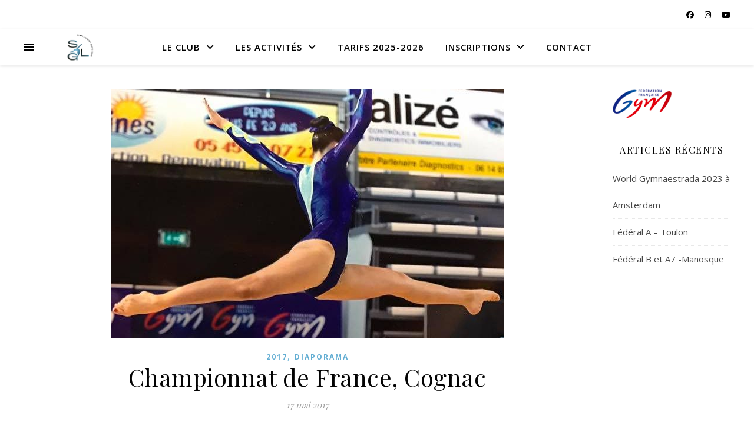

--- FILE ---
content_type: text/html; charset=UTF-8
request_url: https://stadelaurentingym.fr/championnat-de-france-cognac/
body_size: 14219
content:
<!DOCTYPE html>
<html lang="fr-FR">
<head>
	<meta charset="UTF-8">
	<meta name="viewport" content="width=device-width, initial-scale=1.0" />
	<link rel="profile" href="https://gmpg.org/xfn/11">

<title>Championnat de France, Cognac &#8211; Stade Laurentin Gymnastique</title>
<meta name='robots' content='max-image-preview:large' />
<link rel='dns-prefetch' href='//stats.wp.com' />
<link rel='dns-prefetch' href='//fonts.googleapis.com' />
<link rel="alternate" type="application/rss+xml" title="Stade Laurentin Gymnastique &raquo; Flux" href="https://stadelaurentingym.fr/feed/" />
<link rel="alternate" type="application/rss+xml" title="Stade Laurentin Gymnastique &raquo; Flux des commentaires" href="https://stadelaurentingym.fr/comments/feed/" />
<link rel="alternate" type="application/rss+xml" title="Stade Laurentin Gymnastique &raquo; Championnat de France, Cognac Flux des commentaires" href="https://stadelaurentingym.fr/championnat-de-france-cognac/feed/" />
<link rel="alternate" title="oEmbed (JSON)" type="application/json+oembed" href="https://stadelaurentingym.fr/wp-json/oembed/1.0/embed?url=https%3A%2F%2Fstadelaurentingym.fr%2Fchampionnat-de-france-cognac%2F" />
<link rel="alternate" title="oEmbed (XML)" type="text/xml+oembed" href="https://stadelaurentingym.fr/wp-json/oembed/1.0/embed?url=https%3A%2F%2Fstadelaurentingym.fr%2Fchampionnat-de-france-cognac%2F&#038;format=xml" />
<style id='wp-img-auto-sizes-contain-inline-css' type='text/css'>
img:is([sizes=auto i],[sizes^="auto," i]){contain-intrinsic-size:3000px 1500px}
/*# sourceURL=wp-img-auto-sizes-contain-inline-css */
</style>
<style id='wp-emoji-styles-inline-css' type='text/css'>

	img.wp-smiley, img.emoji {
		display: inline !important;
		border: none !important;
		box-shadow: none !important;
		height: 1em !important;
		width: 1em !important;
		margin: 0 0.07em !important;
		vertical-align: -0.1em !important;
		background: none !important;
		padding: 0 !important;
	}
/*# sourceURL=wp-emoji-styles-inline-css */
</style>
<link rel='stylesheet' id='wp-block-library-css' href='https://stadelaurentingym.fr/wp-includes/css/dist/block-library/style.min.css?ver=6.9' type='text/css' media='all' />
<style id='wp-block-library-inline-css' type='text/css'>
.has-text-align-justify{text-align:justify;}

/*# sourceURL=wp-block-library-inline-css */
</style><style id='global-styles-inline-css' type='text/css'>
:root{--wp--preset--aspect-ratio--square: 1;--wp--preset--aspect-ratio--4-3: 4/3;--wp--preset--aspect-ratio--3-4: 3/4;--wp--preset--aspect-ratio--3-2: 3/2;--wp--preset--aspect-ratio--2-3: 2/3;--wp--preset--aspect-ratio--16-9: 16/9;--wp--preset--aspect-ratio--9-16: 9/16;--wp--preset--color--black: #000000;--wp--preset--color--cyan-bluish-gray: #abb8c3;--wp--preset--color--white: #ffffff;--wp--preset--color--pale-pink: #f78da7;--wp--preset--color--vivid-red: #cf2e2e;--wp--preset--color--luminous-vivid-orange: #ff6900;--wp--preset--color--luminous-vivid-amber: #fcb900;--wp--preset--color--light-green-cyan: #7bdcb5;--wp--preset--color--vivid-green-cyan: #00d084;--wp--preset--color--pale-cyan-blue: #8ed1fc;--wp--preset--color--vivid-cyan-blue: #0693e3;--wp--preset--color--vivid-purple: #9b51e0;--wp--preset--gradient--vivid-cyan-blue-to-vivid-purple: linear-gradient(135deg,rgb(6,147,227) 0%,rgb(155,81,224) 100%);--wp--preset--gradient--light-green-cyan-to-vivid-green-cyan: linear-gradient(135deg,rgb(122,220,180) 0%,rgb(0,208,130) 100%);--wp--preset--gradient--luminous-vivid-amber-to-luminous-vivid-orange: linear-gradient(135deg,rgb(252,185,0) 0%,rgb(255,105,0) 100%);--wp--preset--gradient--luminous-vivid-orange-to-vivid-red: linear-gradient(135deg,rgb(255,105,0) 0%,rgb(207,46,46) 100%);--wp--preset--gradient--very-light-gray-to-cyan-bluish-gray: linear-gradient(135deg,rgb(238,238,238) 0%,rgb(169,184,195) 100%);--wp--preset--gradient--cool-to-warm-spectrum: linear-gradient(135deg,rgb(74,234,220) 0%,rgb(151,120,209) 20%,rgb(207,42,186) 40%,rgb(238,44,130) 60%,rgb(251,105,98) 80%,rgb(254,248,76) 100%);--wp--preset--gradient--blush-light-purple: linear-gradient(135deg,rgb(255,206,236) 0%,rgb(152,150,240) 100%);--wp--preset--gradient--blush-bordeaux: linear-gradient(135deg,rgb(254,205,165) 0%,rgb(254,45,45) 50%,rgb(107,0,62) 100%);--wp--preset--gradient--luminous-dusk: linear-gradient(135deg,rgb(255,203,112) 0%,rgb(199,81,192) 50%,rgb(65,88,208) 100%);--wp--preset--gradient--pale-ocean: linear-gradient(135deg,rgb(255,245,203) 0%,rgb(182,227,212) 50%,rgb(51,167,181) 100%);--wp--preset--gradient--electric-grass: linear-gradient(135deg,rgb(202,248,128) 0%,rgb(113,206,126) 100%);--wp--preset--gradient--midnight: linear-gradient(135deg,rgb(2,3,129) 0%,rgb(40,116,252) 100%);--wp--preset--font-size--small: 13px;--wp--preset--font-size--medium: 20px;--wp--preset--font-size--large: 36px;--wp--preset--font-size--x-large: 42px;--wp--preset--spacing--20: 0.44rem;--wp--preset--spacing--30: 0.67rem;--wp--preset--spacing--40: 1rem;--wp--preset--spacing--50: 1.5rem;--wp--preset--spacing--60: 2.25rem;--wp--preset--spacing--70: 3.38rem;--wp--preset--spacing--80: 5.06rem;--wp--preset--shadow--natural: 6px 6px 9px rgba(0, 0, 0, 0.2);--wp--preset--shadow--deep: 12px 12px 50px rgba(0, 0, 0, 0.4);--wp--preset--shadow--sharp: 6px 6px 0px rgba(0, 0, 0, 0.2);--wp--preset--shadow--outlined: 6px 6px 0px -3px rgb(255, 255, 255), 6px 6px rgb(0, 0, 0);--wp--preset--shadow--crisp: 6px 6px 0px rgb(0, 0, 0);}:where(.is-layout-flex){gap: 0.5em;}:where(.is-layout-grid){gap: 0.5em;}body .is-layout-flex{display: flex;}.is-layout-flex{flex-wrap: wrap;align-items: center;}.is-layout-flex > :is(*, div){margin: 0;}body .is-layout-grid{display: grid;}.is-layout-grid > :is(*, div){margin: 0;}:where(.wp-block-columns.is-layout-flex){gap: 2em;}:where(.wp-block-columns.is-layout-grid){gap: 2em;}:where(.wp-block-post-template.is-layout-flex){gap: 1.25em;}:where(.wp-block-post-template.is-layout-grid){gap: 1.25em;}.has-black-color{color: var(--wp--preset--color--black) !important;}.has-cyan-bluish-gray-color{color: var(--wp--preset--color--cyan-bluish-gray) !important;}.has-white-color{color: var(--wp--preset--color--white) !important;}.has-pale-pink-color{color: var(--wp--preset--color--pale-pink) !important;}.has-vivid-red-color{color: var(--wp--preset--color--vivid-red) !important;}.has-luminous-vivid-orange-color{color: var(--wp--preset--color--luminous-vivid-orange) !important;}.has-luminous-vivid-amber-color{color: var(--wp--preset--color--luminous-vivid-amber) !important;}.has-light-green-cyan-color{color: var(--wp--preset--color--light-green-cyan) !important;}.has-vivid-green-cyan-color{color: var(--wp--preset--color--vivid-green-cyan) !important;}.has-pale-cyan-blue-color{color: var(--wp--preset--color--pale-cyan-blue) !important;}.has-vivid-cyan-blue-color{color: var(--wp--preset--color--vivid-cyan-blue) !important;}.has-vivid-purple-color{color: var(--wp--preset--color--vivid-purple) !important;}.has-black-background-color{background-color: var(--wp--preset--color--black) !important;}.has-cyan-bluish-gray-background-color{background-color: var(--wp--preset--color--cyan-bluish-gray) !important;}.has-white-background-color{background-color: var(--wp--preset--color--white) !important;}.has-pale-pink-background-color{background-color: var(--wp--preset--color--pale-pink) !important;}.has-vivid-red-background-color{background-color: var(--wp--preset--color--vivid-red) !important;}.has-luminous-vivid-orange-background-color{background-color: var(--wp--preset--color--luminous-vivid-orange) !important;}.has-luminous-vivid-amber-background-color{background-color: var(--wp--preset--color--luminous-vivid-amber) !important;}.has-light-green-cyan-background-color{background-color: var(--wp--preset--color--light-green-cyan) !important;}.has-vivid-green-cyan-background-color{background-color: var(--wp--preset--color--vivid-green-cyan) !important;}.has-pale-cyan-blue-background-color{background-color: var(--wp--preset--color--pale-cyan-blue) !important;}.has-vivid-cyan-blue-background-color{background-color: var(--wp--preset--color--vivid-cyan-blue) !important;}.has-vivid-purple-background-color{background-color: var(--wp--preset--color--vivid-purple) !important;}.has-black-border-color{border-color: var(--wp--preset--color--black) !important;}.has-cyan-bluish-gray-border-color{border-color: var(--wp--preset--color--cyan-bluish-gray) !important;}.has-white-border-color{border-color: var(--wp--preset--color--white) !important;}.has-pale-pink-border-color{border-color: var(--wp--preset--color--pale-pink) !important;}.has-vivid-red-border-color{border-color: var(--wp--preset--color--vivid-red) !important;}.has-luminous-vivid-orange-border-color{border-color: var(--wp--preset--color--luminous-vivid-orange) !important;}.has-luminous-vivid-amber-border-color{border-color: var(--wp--preset--color--luminous-vivid-amber) !important;}.has-light-green-cyan-border-color{border-color: var(--wp--preset--color--light-green-cyan) !important;}.has-vivid-green-cyan-border-color{border-color: var(--wp--preset--color--vivid-green-cyan) !important;}.has-pale-cyan-blue-border-color{border-color: var(--wp--preset--color--pale-cyan-blue) !important;}.has-vivid-cyan-blue-border-color{border-color: var(--wp--preset--color--vivid-cyan-blue) !important;}.has-vivid-purple-border-color{border-color: var(--wp--preset--color--vivid-purple) !important;}.has-vivid-cyan-blue-to-vivid-purple-gradient-background{background: var(--wp--preset--gradient--vivid-cyan-blue-to-vivid-purple) !important;}.has-light-green-cyan-to-vivid-green-cyan-gradient-background{background: var(--wp--preset--gradient--light-green-cyan-to-vivid-green-cyan) !important;}.has-luminous-vivid-amber-to-luminous-vivid-orange-gradient-background{background: var(--wp--preset--gradient--luminous-vivid-amber-to-luminous-vivid-orange) !important;}.has-luminous-vivid-orange-to-vivid-red-gradient-background{background: var(--wp--preset--gradient--luminous-vivid-orange-to-vivid-red) !important;}.has-very-light-gray-to-cyan-bluish-gray-gradient-background{background: var(--wp--preset--gradient--very-light-gray-to-cyan-bluish-gray) !important;}.has-cool-to-warm-spectrum-gradient-background{background: var(--wp--preset--gradient--cool-to-warm-spectrum) !important;}.has-blush-light-purple-gradient-background{background: var(--wp--preset--gradient--blush-light-purple) !important;}.has-blush-bordeaux-gradient-background{background: var(--wp--preset--gradient--blush-bordeaux) !important;}.has-luminous-dusk-gradient-background{background: var(--wp--preset--gradient--luminous-dusk) !important;}.has-pale-ocean-gradient-background{background: var(--wp--preset--gradient--pale-ocean) !important;}.has-electric-grass-gradient-background{background: var(--wp--preset--gradient--electric-grass) !important;}.has-midnight-gradient-background{background: var(--wp--preset--gradient--midnight) !important;}.has-small-font-size{font-size: var(--wp--preset--font-size--small) !important;}.has-medium-font-size{font-size: var(--wp--preset--font-size--medium) !important;}.has-large-font-size{font-size: var(--wp--preset--font-size--large) !important;}.has-x-large-font-size{font-size: var(--wp--preset--font-size--x-large) !important;}
/*# sourceURL=global-styles-inline-css */
</style>

<style id='classic-theme-styles-inline-css' type='text/css'>
/*! This file is auto-generated */
.wp-block-button__link{color:#fff;background-color:#32373c;border-radius:9999px;box-shadow:none;text-decoration:none;padding:calc(.667em + 2px) calc(1.333em + 2px);font-size:1.125em}.wp-block-file__button{background:#32373c;color:#fff;text-decoration:none}
/*# sourceURL=/wp-includes/css/classic-themes.min.css */
</style>
<link rel='stylesheet' id='contact-form-7-css' href='https://stadelaurentingym.fr/wp-content/plugins/contact-form-7/includes/css/styles.css?ver=5.9.5' type='text/css' media='all' />
<link rel='stylesheet' id='ashe-style-css' href='https://stadelaurentingym.fr/wp-content/themes/ashe/style.css?ver=2.234' type='text/css' media='all' />
<link rel='stylesheet' id='fontawesome-css' href='https://stadelaurentingym.fr/wp-content/themes/ashe/assets/css/fontawesome.min.css?ver=6.5.1' type='text/css' media='all' />
<link rel='stylesheet' id='fontello-css' href='https://stadelaurentingym.fr/wp-content/themes/ashe/assets/css/fontello.css?ver=6.9' type='text/css' media='all' />
<link rel='stylesheet' id='slick-css' href='https://stadelaurentingym.fr/wp-content/themes/ashe/assets/css/slick.css?ver=6.9' type='text/css' media='all' />
<link rel='stylesheet' id='scrollbar-css' href='https://stadelaurentingym.fr/wp-content/themes/ashe/assets/css/perfect-scrollbar.css?ver=6.9' type='text/css' media='all' />
<link rel='stylesheet' id='ashe-responsive-css' href='https://stadelaurentingym.fr/wp-content/themes/ashe/assets/css/responsive.css?ver=1.9.7' type='text/css' media='all' />
<link rel='stylesheet' id='ashe-playfair-font-css' href='//fonts.googleapis.com/css?family=Playfair+Display%3A400%2C700&#038;ver=1.0.0' type='text/css' media='all' />
<link rel='stylesheet' id='ashe-opensans-font-css' href='//fonts.googleapis.com/css?family=Open+Sans%3A400italic%2C400%2C600italic%2C600%2C700italic%2C700&#038;ver=1.0.0' type='text/css' media='all' />
<script type="text/javascript" src="https://stadelaurentingym.fr/wp-includes/js/jquery/jquery.min.js?ver=3.7.1" id="jquery-core-js"></script>
<script type="text/javascript" src="https://stadelaurentingym.fr/wp-includes/js/jquery/jquery-migrate.min.js?ver=3.4.1" id="jquery-migrate-js"></script>
<link rel="https://api.w.org/" href="https://stadelaurentingym.fr/wp-json/" /><link rel="alternate" title="JSON" type="application/json" href="https://stadelaurentingym.fr/wp-json/wp/v2/posts/619" /><link rel="EditURI" type="application/rsd+xml" title="RSD" href="https://stadelaurentingym.fr/xmlrpc.php?rsd" />
<meta name="generator" content="WordPress 6.9" />
<link rel="canonical" href="https://stadelaurentingym.fr/championnat-de-france-cognac/" />
<link rel='shortlink' href='https://stadelaurentingym.fr/?p=619' />
			<!-- BNE Gallery Extended CSS -->
			<style type="text/css">
				
				/* == General Captions == */
				.bne-gallery-extended .caption-title,
				.bne-gallery-extended .caption-description {
					display: block;
				}
				.bne-gallery-extended .caption-title {
					font-weight: bold;
				}

				/* == Carousel == */
				.bne-gallery-carousel-wrapper {
					position: relative;
					height: 18em;
					margin: 50px auto;
				}
				.bne-gallery-carousel-wrapper .carousel-slider {
					height: 18em;
					width: 90%;
					margin: 0 auto;
					padding: 0;
					list-style: none;
				}
				@media only screen and (max-width:768px) {
					.bne-gallery-carousel-wrapper .carousel-slider {
						width: 75%;
					}
				}
				.bne-gallery-carousel-wrapper .slide {
					display: none; /* Will show via js */
				}
				.bne-gallery-carousel-wrapper .gallery-item img {
					padding: 0;
					border: none;
					box-shadow: none;
					border-radius: 0px;
				}
				.bne-gallery-carousel-wrapper .roundabout-moveable-item img {
					display: block;
					max-width: 100%;
					cursor: pointer;
				}
				.bne-gallery-carousel-wrapper .roundabout-nav a {
					position: absolute;
					display: block;
					width: 30px;
					height: 30px;
					z-index: 998;
					top: 50%;
					transform: translateY(-50%);
					color: #999;
					line-height: 30px;
					font-size: 25px;
					outline: 0;
					border: none;
					box-shadow: none;
				}
				.bne-gallery-carousel-wrapper .roundabout-nav a:hover,
				.bne-gallery-carousel-wrapper .roundabout-nav a:focus {
					color: #666
				}
				.bne-gallery-carousel-wrapper .roundabout-nav a.prev { 
					left: 5px; 
				}
				.bne-gallery-carousel-wrapper .roundabout-nav a.next { 
					right: 5px;
				}
				.bne-gallery-carousel-wrapper .roundabout-in-focus img { 
					cursor: auto;
				}
				.bne-gallery-carousel-wrapper .caption { 
					opacity: 0; 
					text-align: center; 
					padding: 8px; 
					font-size: 12px; 
					transition: opacity .3s ease;
				}
				.bne-gallery-carousel-wrapper .roundabout-in-focus .caption { 
					opacity: 1;
				}
				
				/* == Masonry == */
				.bne-gallery-masonry-wrapper { 
					margin-bottom: 10px;
				}
				.bne-gallery-masonry-wrapper .gallery-single {
					position: relative;
					padding: 0px;
					margin: 0px;
					margin-bottom: 5px;
					opacity: 0;
					transition: opacity 1s ease;
					overflow: hidden;
				}
				.bne-gallery-masonry-wrapper .gallery-single img {
					width: 100%;
					padding: 0;
					border: none;
					box-shadow: none;
					border-radius: 0px;
				}
				.bne-gallery-masonry-wrapper .caption-overlay {
					position: absolute;
					opacity: 0;
					left: 0;
					right: 0;
					height: 100%;					
					bottom: -100%;
					text-align: center;
					font-size: 14px;
					background: rgba(0, 0, 0, .6);
					transition: all .3s ease;
				}
				.bne-gallery-masonry-wrapper .gallery-single:hover .caption-overlay {
					opacity: 1;
					bottom: 0;
					height: 100%;					
				}
				.bne-gallery-masonry-wrapper .caption {
					position: absolute;
					top: 50%;
					bottom: auto;
					left: 0;
					right: 0;
					transform: translateY(-50%);
					padding: 5%;
					text-align: center;
					color: white;
				}

				/* == Loading Indicator == */
				.bne-gallery-loader {
					margin: 100px auto 0;
					width: 70px;
					text-align: center;
					position: absolute;
					left: 50%;
				}
				.bne-gallery-carousel-wrapper .bne-gallery-loader {
					margin: -25px -25px 0 0;
					position: absolute;
					top: 50%;
					right: 50%;
					z-index: 999;
				}
				.bne-gallery-loader > div {
					width: 18px;
					height: 18px;
					background-color: #333;
					border-radius: 100%;
					display: inline-block;
					-webkit-animation: bne-bouncedelay 1.4s infinite ease-in-out both;
					animation: bne-bouncedelay 1.4s infinite ease-in-out both;
				}
				.bne-gallery-loader .bounce1 {
					-webkit-animation-delay: -0.32s;
					animation-delay: -0.32s;
				}
				
				.bne-gallery-loader .bounce2 {
					-webkit-animation-delay: -0.16s;
					animation-delay: -0.16s;
				}
				@-webkit-keyframes bne-bouncedelay {
					0%, 80%, 100% { -webkit-transform: scale(0) }
					40% { -webkit-transform: scale(1.0) }
				}
				@keyframes bne-bouncedelay {
					0%, 80%, 100% { -webkit-transform: scale(0); transform: scale(0); } 
					40% { -webkit-transform: scale(1.0); transform: scale(1.0); }
				}
			</style>	
				<style>img#wpstats{display:none}</style>
		<link rel="pingback" href="https://stadelaurentingym.fr/xmlrpc.php">
<style id="ashe_dynamic_css">#top-bar {background-color: #ffffff;}#top-bar a {color: #000000;}#top-bar a:hover,#top-bar li.current-menu-item > a,#top-bar li.current-menu-ancestor > a,#top-bar .sub-menu li.current-menu-item > a,#top-bar .sub-menu li.current-menu-ancestor> a {color: #63aed3;}#top-menu .sub-menu,#top-menu .sub-menu a {background-color: #ffffff;border-color: rgba(0,0,0, 0.05);}@media screen and ( max-width: 979px ) {.top-bar-socials {float: none !important;}.top-bar-socials a {line-height: 40px !important;}}.header-logo a,.site-description {color: #111111;}.entry-header {background-color: #ffffff;}#main-nav {background-color: #ffffff;box-shadow: 0px 1px 5px rgba(0,0,0, 0.1);}#featured-links h6 {background-color: rgba(255,255,255, 0.85);color: #000000;}#main-nav a,#main-nav i,#main-nav #s {color: #000000;}.main-nav-sidebar span,.sidebar-alt-close-btn span {background-color: #000000;}#main-nav a:hover,#main-nav i:hover,#main-nav li.current-menu-item > a,#main-nav li.current-menu-ancestor > a,#main-nav .sub-menu li.current-menu-item > a,#main-nav .sub-menu li.current-menu-ancestor> a {color: #63aed3;}.main-nav-sidebar:hover span {background-color: #63aed3;}#main-menu .sub-menu,#main-menu .sub-menu a {background-color: #ffffff;border-color: rgba(0,0,0, 0.05);}#main-nav #s {background-color: #ffffff;}#main-nav #s::-webkit-input-placeholder { /* Chrome/Opera/Safari */color: rgba(0,0,0, 0.7);}#main-nav #s::-moz-placeholder { /* Firefox 19+ */color: rgba(0,0,0, 0.7);}#main-nav #s:-ms-input-placeholder { /* IE 10+ */color: rgba(0,0,0, 0.7);}#main-nav #s:-moz-placeholder { /* Firefox 18- */color: rgba(0,0,0, 0.7);}.mobile-menu-btn {float: right;padding-right: 0;}/* Background */.sidebar-alt,#featured-links,.main-content,.featured-slider-area,.page-content select,.page-content input,.page-content textarea {background-color: #ffffff;}/* Text */.page-content,.page-content select,.page-content input,.page-content textarea,.page-content .post-author a,.page-content .ashe-widget a,.page-content .comment-author {color: #464646;}/* Title */.page-content h1,.page-content h2,.page-content h3,.page-content h4,.page-content h5,.page-content h6,.page-content .post-title a,.page-content .author-description h4 a,.page-content .related-posts h4 a,.page-content .blog-pagination .previous-page a,.page-content .blog-pagination .next-page a,blockquote,.page-content .post-share a {color: #030303;}.page-content .post-title a:hover {color: rgba(3,3,3, 0.75);}/* Meta */.page-content .post-date,.page-content .post-comments,.page-content .post-author,.page-content [data-layout*="list"] .post-author a,.page-content .related-post-date,.page-content .comment-meta a,.page-content .author-share a,.page-content .post-tags a,.page-content .tagcloud a,.widget_categories li,.widget_archive li,.ahse-subscribe-box p,.rpwwt-post-author,.rpwwt-post-categories,.rpwwt-post-date,.rpwwt-post-comments-number {color: #a1a1a1;}.page-content input::-webkit-input-placeholder { /* Chrome/Opera/Safari */color: #a1a1a1;}.page-content input::-moz-placeholder { /* Firefox 19+ */color: #a1a1a1;}.page-content input:-ms-input-placeholder { /* IE 10+ */color: #a1a1a1;}.page-content input:-moz-placeholder { /* Firefox 18- */color: #a1a1a1;}/* Accent */a,.post-categories,.page-content .ashe-widget.widget_text a {color: #63aed3;}/* Disable TMP.page-content .elementor a,.page-content .elementor a:hover {color: inherit;}*/.ps-container > .ps-scrollbar-y-rail > .ps-scrollbar-y {background: #63aed3;}a:not(.header-logo-a):hover {color: rgba(99,174,211, 0.8);}blockquote {border-color: #63aed3;}/* Selection */::-moz-selection {color: #ffffff;background: #63aed3;}::selection {color: #ffffff;background: #63aed3;}/* Border */.page-content .post-footer,[data-layout*="list"] .blog-grid > li,.page-content .author-description,.page-content .related-posts,.page-content .entry-comments,.page-content .ashe-widget li,.page-content #wp-calendar,.page-content #wp-calendar caption,.page-content #wp-calendar tbody td,.page-content .widget_nav_menu li a,.page-content .tagcloud a,.page-content select,.page-content input,.page-content textarea,.widget-title h2:before,.widget-title h2:after,.post-tags a,.gallery-caption,.wp-caption-text,table tr,table th,table td,pre,.category-description {border-color: #e8e8e8;}hr {background-color: #e8e8e8;}/* Buttons */.widget_search i,.widget_search #searchsubmit,.wp-block-search button,.single-navigation i,.page-content .submit,.page-content .blog-pagination.numeric a,.page-content .blog-pagination.load-more a,.page-content .ashe-subscribe-box input[type="submit"],.page-content .widget_wysija input[type="submit"],.page-content .post-password-form input[type="submit"],.page-content .wpcf7 [type="submit"] {color: #ffffff;background-color: #333333;}.single-navigation i:hover,.page-content .submit:hover,.ashe-boxed-style .page-content .submit:hover,.page-content .blog-pagination.numeric a:hover,.ashe-boxed-style .page-content .blog-pagination.numeric a:hover,.page-content .blog-pagination.numeric span,.page-content .blog-pagination.load-more a:hover,.page-content .ashe-subscribe-box input[type="submit"]:hover,.page-content .widget_wysija input[type="submit"]:hover,.page-content .post-password-form input[type="submit"]:hover,.page-content .wpcf7 [type="submit"]:hover {color: #ffffff;background-color: #63aed3;}/* Image Overlay */.image-overlay,#infscr-loading,.page-content h4.image-overlay {color: #ffffff;background-color: rgba(73,73,73, 0.3);}.image-overlay a,.post-slider .prev-arrow,.post-slider .next-arrow,.page-content .image-overlay a,#featured-slider .slick-arrow,#featured-slider .slider-dots {color: #ffffff;}.slide-caption {background: rgba(255,255,255, 0.95);}#featured-slider .slick-active {background: #ffffff;}#page-footer,#page-footer select,#page-footer input,#page-footer textarea {background-color: #f6f6f6;color: #333333;}#page-footer,#page-footer a,#page-footer select,#page-footer input,#page-footer textarea {color: #333333;}#page-footer #s::-webkit-input-placeholder { /* Chrome/Opera/Safari */color: #333333;}#page-footer #s::-moz-placeholder { /* Firefox 19+ */color: #333333;}#page-footer #s:-ms-input-placeholder { /* IE 10+ */color: #333333;}#page-footer #s:-moz-placeholder { /* Firefox 18- */color: #333333;}/* Title */#page-footer h1,#page-footer h2,#page-footer h3,#page-footer h4,#page-footer h5,#page-footer h6 {color: #111111;}#page-footer a:hover {color: #63aed3;}/* Border */#page-footer a,#page-footer .ashe-widget li,#page-footer #wp-calendar,#page-footer #wp-calendar caption,#page-footer #wp-calendar tbody td,#page-footer .widget_nav_menu li a,#page-footer select,#page-footer input,#page-footer textarea,#page-footer .widget-title h2:before,#page-footer .widget-title h2:after,.footer-widgets {border-color: #e0dbdb;}#page-footer hr {background-color: #e0dbdb;}.ashe-preloader-wrap {background-color: #ffffff;}@media screen and ( max-width: 768px ) {#featured-links {display: none;}}@media screen and ( max-width: 640px ) {.related-posts {display: none;}}.header-logo a {font-family: 'Open Sans';}#top-menu li a {font-family: 'Open Sans';}#main-menu li a {font-family: 'Open Sans';}#mobile-menu li,.mobile-menu-btn a {font-family: 'Open Sans';}#top-menu li a,#main-menu li a,#mobile-menu li,.mobile-menu-btn a {text-transform: uppercase;}.boxed-wrapper {max-width: 1160px;}.sidebar-alt {max-width: 270px;left: -270px; padding: 85px 35px 0px;}.sidebar-left,.sidebar-right {width: 237px;}.main-container {width: calc(100% - 237px);width: -webkit-calc(100% - 237px);}#top-bar > div,#main-nav > div,#featured-links,.main-content,.page-footer-inner,.featured-slider-area.boxed-wrapper {padding-left: 40px;padding-right: 40px;}#top-menu {float: left;}.top-bar-socials {float: right;}.entry-header {height: 500px;background-image:url();background-size: initial;}.logo-img {max-width: 180px;}.mini-logo a {max-width: 131px;}.header-logo a:not(.logo-img),.site-description {display: none;}#main-nav {text-align: center;}.main-nav-sidebar {position: absolute;top: 0px;left: 40px;z-index: 1;}.main-nav-icons {position: absolute;top: 0px;right: 40px;z-index: 2;}.mini-logo {position: absolute;left: auto;top: 0;}.main-nav-sidebar ~ .mini-logo {margin-left: 30px;}#featured-links .featured-link {margin-right: 20px;}#featured-links .featured-link:last-of-type {margin-right: 0;}#featured-links .featured-link {width: calc( (100% - -20px) / 0 - 1px);width: -webkit-calc( (100% - -20px) / 0- 1px);}.featured-link:nth-child(1) .cv-inner {display: none;}.featured-link:nth-child(2) .cv-inner {display: none;}.featured-link:nth-child(3) .cv-inner {display: none;}.blog-grid > li {width: 100%;margin-bottom: 30px;}.sidebar-right {padding-left: 37px;}.footer-widgets > .ashe-widget {width: 30%;margin-right: 5%;}.footer-widgets > .ashe-widget:nth-child(3n+3) {margin-right: 0;}.footer-widgets > .ashe-widget:nth-child(3n+4) {clear: both;}.copyright-info {float: right;}.footer-socials {float: left;}.woocommerce div.product .stock,.woocommerce div.product p.price,.woocommerce div.product span.price,.woocommerce ul.products li.product .price,.woocommerce-Reviews .woocommerce-review__author,.woocommerce form .form-row .required,.woocommerce form .form-row.woocommerce-invalid label,.woocommerce .page-content div.product .woocommerce-tabs ul.tabs li a {color: #464646;}.woocommerce a.remove:hover {color: #464646 !important;}.woocommerce a.remove,.woocommerce .product_meta,.page-content .woocommerce-breadcrumb,.page-content .woocommerce-review-link,.page-content .woocommerce-breadcrumb a,.page-content .woocommerce-MyAccount-navigation-link a,.woocommerce .woocommerce-info:before,.woocommerce .page-content .woocommerce-result-count,.woocommerce-page .page-content .woocommerce-result-count,.woocommerce-Reviews .woocommerce-review__published-date,.woocommerce .product_list_widget .quantity,.woocommerce .widget_products .amount,.woocommerce .widget_price_filter .price_slider_amount,.woocommerce .widget_recently_viewed_products .amount,.woocommerce .widget_top_rated_products .amount,.woocommerce .widget_recent_reviews .reviewer {color: #a1a1a1;}.woocommerce a.remove {color: #a1a1a1 !important;}p.demo_store,.woocommerce-store-notice,.woocommerce span.onsale { background-color: #63aed3;}.woocommerce .star-rating::before,.woocommerce .star-rating span::before,.woocommerce .page-content ul.products li.product .button,.page-content .woocommerce ul.products li.product .button,.page-content .woocommerce-MyAccount-navigation-link.is-active a,.page-content .woocommerce-MyAccount-navigation-link a:hover { color: #63aed3;}.woocommerce form.login,.woocommerce form.register,.woocommerce-account fieldset,.woocommerce form.checkout_coupon,.woocommerce .woocommerce-info,.woocommerce .woocommerce-error,.woocommerce .woocommerce-message,.woocommerce .widget_shopping_cart .total,.woocommerce.widget_shopping_cart .total,.woocommerce-Reviews .comment_container,.woocommerce-cart #payment ul.payment_methods,#add_payment_method #payment ul.payment_methods,.woocommerce-checkout #payment ul.payment_methods,.woocommerce div.product .woocommerce-tabs ul.tabs::before,.woocommerce div.product .woocommerce-tabs ul.tabs::after,.woocommerce div.product .woocommerce-tabs ul.tabs li,.woocommerce .woocommerce-MyAccount-navigation-link,.select2-container--default .select2-selection--single {border-color: #e8e8e8;}.woocommerce-cart #payment,#add_payment_method #payment,.woocommerce-checkout #payment,.woocommerce .woocommerce-info,.woocommerce .woocommerce-error,.woocommerce .woocommerce-message,.woocommerce div.product .woocommerce-tabs ul.tabs li {background-color: rgba(232,232,232, 0.3);}.woocommerce-cart #payment div.payment_box::before,#add_payment_method #payment div.payment_box::before,.woocommerce-checkout #payment div.payment_box::before {border-color: rgba(232,232,232, 0.5);}.woocommerce-cart #payment div.payment_box,#add_payment_method #payment div.payment_box,.woocommerce-checkout #payment div.payment_box {background-color: rgba(232,232,232, 0.5);}.page-content .woocommerce input.button,.page-content .woocommerce a.button,.page-content .woocommerce a.button.alt,.page-content .woocommerce button.button.alt,.page-content .woocommerce input.button.alt,.page-content .woocommerce #respond input#submit.alt,.woocommerce .page-content .widget_product_search input[type="submit"],.woocommerce .page-content .woocommerce-message .button,.woocommerce .page-content a.button.alt,.woocommerce .page-content button.button.alt,.woocommerce .page-content #respond input#submit,.woocommerce .page-content .widget_price_filter .button,.woocommerce .page-content .woocommerce-message .button,.woocommerce-page .page-content .woocommerce-message .button,.woocommerce .page-content nav.woocommerce-pagination ul li a,.woocommerce .page-content nav.woocommerce-pagination ul li span {color: #ffffff;background-color: #333333;}.page-content .woocommerce input.button:hover,.page-content .woocommerce a.button:hover,.page-content .woocommerce a.button.alt:hover,.ashe-boxed-style .page-content .woocommerce a.button.alt:hover,.page-content .woocommerce button.button.alt:hover,.page-content .woocommerce input.button.alt:hover,.page-content .woocommerce #respond input#submit.alt:hover,.woocommerce .page-content .woocommerce-message .button:hover,.woocommerce .page-content a.button.alt:hover,.woocommerce .page-content button.button.alt:hover,.ashe-boxed-style.woocommerce .page-content button.button.alt:hover,.ashe-boxed-style.woocommerce .page-content #respond input#submit:hover,.woocommerce .page-content #respond input#submit:hover,.woocommerce .page-content .widget_price_filter .button:hover,.woocommerce .page-content .woocommerce-message .button:hover,.woocommerce-page .page-content .woocommerce-message .button:hover,.woocommerce .page-content nav.woocommerce-pagination ul li a:hover,.woocommerce .page-content nav.woocommerce-pagination ul li span.current {color: #ffffff;background-color: #63aed3;}.woocommerce .page-content nav.woocommerce-pagination ul li a.prev,.woocommerce .page-content nav.woocommerce-pagination ul li a.next {color: #333333;}.woocommerce .page-content nav.woocommerce-pagination ul li a.prev:hover,.woocommerce .page-content nav.woocommerce-pagination ul li a.next:hover {color: #63aed3;}.woocommerce .page-content nav.woocommerce-pagination ul li a.prev:after,.woocommerce .page-content nav.woocommerce-pagination ul li a.next:after {color: #ffffff;}.woocommerce .page-content nav.woocommerce-pagination ul li a.prev:hover:after,.woocommerce .page-content nav.woocommerce-pagination ul li a.next:hover:after {color: #ffffff;}.cssload-cube{background-color:#333333;width:9px;height:9px;position:absolute;margin:auto;animation:cssload-cubemove 2s infinite ease-in-out;-o-animation:cssload-cubemove 2s infinite ease-in-out;-ms-animation:cssload-cubemove 2s infinite ease-in-out;-webkit-animation:cssload-cubemove 2s infinite ease-in-out;-moz-animation:cssload-cubemove 2s infinite ease-in-out}.cssload-cube1{left:13px;top:0;animation-delay:.1s;-o-animation-delay:.1s;-ms-animation-delay:.1s;-webkit-animation-delay:.1s;-moz-animation-delay:.1s}.cssload-cube2{left:25px;top:0;animation-delay:.2s;-o-animation-delay:.2s;-ms-animation-delay:.2s;-webkit-animation-delay:.2s;-moz-animation-delay:.2s}.cssload-cube3{left:38px;top:0;animation-delay:.3s;-o-animation-delay:.3s;-ms-animation-delay:.3s;-webkit-animation-delay:.3s;-moz-animation-delay:.3s}.cssload-cube4{left:0;top:13px;animation-delay:.1s;-o-animation-delay:.1s;-ms-animation-delay:.1s;-webkit-animation-delay:.1s;-moz-animation-delay:.1s}.cssload-cube5{left:13px;top:13px;animation-delay:.2s;-o-animation-delay:.2s;-ms-animation-delay:.2s;-webkit-animation-delay:.2s;-moz-animation-delay:.2s}.cssload-cube6{left:25px;top:13px;animation-delay:.3s;-o-animation-delay:.3s;-ms-animation-delay:.3s;-webkit-animation-delay:.3s;-moz-animation-delay:.3s}.cssload-cube7{left:38px;top:13px;animation-delay:.4s;-o-animation-delay:.4s;-ms-animation-delay:.4s;-webkit-animation-delay:.4s;-moz-animation-delay:.4s}.cssload-cube8{left:0;top:25px;animation-delay:.2s;-o-animation-delay:.2s;-ms-animation-delay:.2s;-webkit-animation-delay:.2s;-moz-animation-delay:.2s}.cssload-cube9{left:13px;top:25px;animation-delay:.3s;-o-animation-delay:.3s;-ms-animation-delay:.3s;-webkit-animation-delay:.3s;-moz-animation-delay:.3s}.cssload-cube10{left:25px;top:25px;animation-delay:.4s;-o-animation-delay:.4s;-ms-animation-delay:.4s;-webkit-animation-delay:.4s;-moz-animation-delay:.4s}.cssload-cube11{left:38px;top:25px;animation-delay:.5s;-o-animation-delay:.5s;-ms-animation-delay:.5s;-webkit-animation-delay:.5s;-moz-animation-delay:.5s}.cssload-cube12{left:0;top:38px;animation-delay:.3s;-o-animation-delay:.3s;-ms-animation-delay:.3s;-webkit-animation-delay:.3s;-moz-animation-delay:.3s}.cssload-cube13{left:13px;top:38px;animation-delay:.4s;-o-animation-delay:.4s;-ms-animation-delay:.4s;-webkit-animation-delay:.4s;-moz-animation-delay:.4s}.cssload-cube14{left:25px;top:38px;animation-delay:.5s;-o-animation-delay:.5s;-ms-animation-delay:.5s;-webkit-animation-delay:.5s;-moz-animation-delay:.5s}.cssload-cube15{left:38px;top:38px;animation-delay:.6s;-o-animation-delay:.6s;-ms-animation-delay:.6s;-webkit-animation-delay:.6s;-moz-animation-delay:.6s}.cssload-spinner{margin:auto;width:49px;height:49px;position:relative}@keyframes cssload-cubemove{35%{transform:scale(0.005)}50%{transform:scale(1.7)}65%{transform:scale(0.005)}}@-o-keyframes cssload-cubemove{35%{-o-transform:scale(0.005)}50%{-o-transform:scale(1.7)}65%{-o-transform:scale(0.005)}}@-ms-keyframes cssload-cubemove{35%{-ms-transform:scale(0.005)}50%{-ms-transform:scale(1.7)}65%{-ms-transform:scale(0.005)}}@-webkit-keyframes cssload-cubemove{35%{-webkit-transform:scale(0.005)}50%{-webkit-transform:scale(1.7)}65%{-webkit-transform:scale(0.005)}}@-moz-keyframes cssload-cubemove{35%{-moz-transform:scale(0.005)}50%{-moz-transform:scale(1.7)}65%{-moz-transform:scale(0.005)}}</style><style id="ashe_theme_styles"></style><meta name="generator" content="Elementor 3.21.7; features: e_optimized_assets_loading, additional_custom_breakpoints; settings: css_print_method-external, google_font-enabled, font_display-auto">
<style type="text/css" id="custom-background-css">
body.custom-background { background-color: #ffffff; }
</style>
	<link rel="icon" href="https://stadelaurentingym.fr/wp-content/uploads/2020/08/cropped-logo_fond-clair-32x32.png" sizes="32x32" />
<link rel="icon" href="https://stadelaurentingym.fr/wp-content/uploads/2020/08/cropped-logo_fond-clair-192x192.png" sizes="192x192" />
<link rel="apple-touch-icon" href="https://stadelaurentingym.fr/wp-content/uploads/2020/08/cropped-logo_fond-clair-180x180.png" />
<meta name="msapplication-TileImage" content="https://stadelaurentingym.fr/wp-content/uploads/2020/08/cropped-logo_fond-clair-270x270.png" />
		<style type="text/css" id="wp-custom-css">
			    .site-info { display: none; }		</style>
		</head>

<body class="wp-singular post-template-default single single-post postid-619 single-format-standard custom-background wp-custom-logo wp-embed-responsive wp-theme-ashe elementor-default elementor-kit-1923">
	
	<!-- Preloader -->
	
<div class="ashe-preloader-wrap">

	<div class="cssload-spinner">
		<div class="cssload-cube cssload-cube0"></div>
		<div class="cssload-cube cssload-cube1"></div>
		<div class="cssload-cube cssload-cube2"></div>
		<div class="cssload-cube cssload-cube3"></div>
		<div class="cssload-cube cssload-cube4"></div>
		<div class="cssload-cube cssload-cube5"></div>
		<div class="cssload-cube cssload-cube6"></div>
		<div class="cssload-cube cssload-cube7"></div>
		<div class="cssload-cube cssload-cube8"></div>
		<div class="cssload-cube cssload-cube9"></div>
		<div class="cssload-cube cssload-cube10"></div>
		<div class="cssload-cube cssload-cube11"></div>
		<div class="cssload-cube cssload-cube12"></div>
		<div class="cssload-cube cssload-cube13"></div>
		<div class="cssload-cube cssload-cube14"></div>
		<div class="cssload-cube cssload-cube15"></div>
	</div>

</div><!-- .ashe-preloader-wrap -->


	<!-- Page Wrapper -->
	<div id="page-wrap">

		<!-- Boxed Wrapper -->
		<div id="page-header" >

		
<div id="top-bar" class="clear-fix">
	<div >
		
		
		<div class="top-bar-socials">

			
			<a href="https://www.facebook.com/Stade-Laurentin-Gymnastique-721389234606267/" target="_blank">
				<i class="fa-brands fa-facebook"></i>
			</a>
			
							<a href="https://www.instagram.com/stadelaurentingymnastique/" target="_blank">
					<i class="fa-brands fa-instagram"></i>
				</a>
			
							<a href="https://www.youtube.com/channel/UCK0MkIBDbRJ8UUyGcdBq2-Q/featured" target="_blank">
					<i class="fa-brands fa-youtube"></i>
				</a>
			
			
		</div>

	
	</div>
</div><!-- #top-bar -->


<div id="main-nav" class="clear-fix">

	<div >	
		
		<!-- Alt Sidebar Icon -->
				<div class="main-nav-sidebar">
			<div>
				<span></span>
				<span></span>
				<span></span>
			</div>
		</div>
		
		<!-- Mini Logo -->
				<div class="mini-logo">
			<a href="https://stadelaurentingym.fr/" title="Stade Laurentin Gymnastique" >
				<img fetchpriority="high" src="https://stadelaurentingym.fr/wp-content/uploads/2020/08/cropped-logo-1300X500-fond-blanc.jpg" width="1125" height="500" alt="Stade Laurentin Gymnastique">
			</a>
		</div>
		
		<!-- Icons -->
		<div class="main-nav-icons">
			
					</div>

		<nav class="main-menu-container"><ul id="main-menu" class=""><li id="menu-item-1109" class="menu-item menu-item-type-post_type menu-item-object-page menu-item-has-children menu-item-1109"><a href="https://stadelaurentingym.fr/le-club/">Le club</a>
<ul class="sub-menu">
	<li id="menu-item-20" class="menu-item menu-item-type-post_type menu-item-object-page menu-item-20"><a href="https://stadelaurentingym.fr/administratif/">Les entraîneurs</a></li>
	<li id="menu-item-1999" class="menu-item menu-item-type-post_type menu-item-object-page menu-item-1999"><a href="https://stadelaurentingym.fr/les-elus/">Les élus</a></li>
	<li id="menu-item-1501" class="menu-item menu-item-type-custom menu-item-object-custom menu-item-1501"><a target="_blank" href="https://drive.google.com/file/d/1yv-bl_oEGLZ5R71az5MIsritNje4pnR6/view?usp=drive_link">Réglement intérieur</a></li>
	<li id="menu-item-1499" class="menu-item menu-item-type-post_type menu-item-object-page menu-item-1499"><a href="https://stadelaurentingym.fr/nous-rejoindre/">Devenez bénévole</a></li>
	<li id="menu-item-1374" class="menu-item menu-item-type-post_type menu-item-object-page menu-item-1374"><a href="https://stadelaurentingym.fr/nos-partenaires/">Devenez partenaire</a></li>
	<li id="menu-item-2421" class="menu-item menu-item-type-taxonomy menu-item-object-category current-post-ancestor current-menu-parent current-post-parent menu-item-2421"><a href="https://stadelaurentingym.fr/category/diaporama/">Diaporama</a></li>
</ul>
</li>
<li id="menu-item-1364" class="menu-item menu-item-type-custom menu-item-object-custom menu-item-has-children menu-item-1364"><a>Les activités</a>
<ul class="sub-menu">
	<li id="menu-item-1400" class="menu-item menu-item-type-post_type menu-item-object-page menu-item-1400"><a href="https://stadelaurentingym.fr/gymnastique-artistique-feminine/">Gymnastique Artistique Féminine</a></li>
	<li id="menu-item-1449" class="menu-item menu-item-type-post_type menu-item-object-page menu-item-1449"><a href="https://stadelaurentingym.fr/ado-adultes/">Ado-Adultes</a></li>
	<li id="menu-item-1401" class="menu-item menu-item-type-post_type menu-item-object-page menu-item-1401"><a href="https://stadelaurentingym.fr/baby-gym-2/">Baby Gym</a></li>
</ul>
</li>
<li id="menu-item-1920" class="menu-item menu-item-type-post_type menu-item-object-page menu-item-1920"><a href="https://stadelaurentingym.fr/horaires-des-cours-et-tarifs-2/">Tarifs 2025-2026</a></li>
<li id="menu-item-1363" class="menu-item menu-item-type-custom menu-item-object-custom menu-item-has-children menu-item-1363"><a>Inscriptions</a>
<ul class="sub-menu">
	<li id="menu-item-2541" class="menu-item menu-item-type-post_type menu-item-object-page menu-item-2541"><a href="https://stadelaurentingym.fr/inscriptions-2023-2024/">Inscription 2025-2026 – OUVERTURE LE 18 AOÛT 2025</a></li>
	<li id="menu-item-2142" class="menu-item menu-item-type-post_type menu-item-object-page menu-item-2142"><a href="https://stadelaurentingym.fr/modalites-dinscriptions/">Modalités d’inscriptions</a></li>
	<li id="menu-item-2217" class="menu-item menu-item-type-post_type menu-item-object-page menu-item-2217"><a href="https://stadelaurentingym.fr/paiement-de-ladhesion/">Paiement de l’adhésion</a></li>
</ul>
</li>
<li id="menu-item-1215" class="menu-item menu-item-type-post_type menu-item-object-page menu-item-1215"><a href="https://stadelaurentingym.fr/contact/">Contact</a></li>
</ul></nav>
		<!-- Mobile Menu Button -->
		<span class="mobile-menu-btn">
			<i class="fa-solid fa-chevron-down"></i>		</span>

		<nav class="mobile-menu-container"><ul id="mobile-menu" class=""><li class="menu-item menu-item-type-post_type menu-item-object-page menu-item-has-children menu-item-1109"><a href="https://stadelaurentingym.fr/le-club/">Le club</a>
<ul class="sub-menu">
	<li class="menu-item menu-item-type-post_type menu-item-object-page menu-item-20"><a href="https://stadelaurentingym.fr/administratif/">Les entraîneurs</a></li>
	<li class="menu-item menu-item-type-post_type menu-item-object-page menu-item-1999"><a href="https://stadelaurentingym.fr/les-elus/">Les élus</a></li>
	<li class="menu-item menu-item-type-custom menu-item-object-custom menu-item-1501"><a target="_blank" href="https://drive.google.com/file/d/1yv-bl_oEGLZ5R71az5MIsritNje4pnR6/view?usp=drive_link">Réglement intérieur</a></li>
	<li class="menu-item menu-item-type-post_type menu-item-object-page menu-item-1499"><a href="https://stadelaurentingym.fr/nous-rejoindre/">Devenez bénévole</a></li>
	<li class="menu-item menu-item-type-post_type menu-item-object-page menu-item-1374"><a href="https://stadelaurentingym.fr/nos-partenaires/">Devenez partenaire</a></li>
	<li class="menu-item menu-item-type-taxonomy menu-item-object-category current-post-ancestor current-menu-parent current-post-parent menu-item-2421"><a href="https://stadelaurentingym.fr/category/diaporama/">Diaporama</a></li>
</ul>
</li>
<li class="menu-item menu-item-type-custom menu-item-object-custom menu-item-has-children menu-item-1364"><a>Les activités</a>
<ul class="sub-menu">
	<li class="menu-item menu-item-type-post_type menu-item-object-page menu-item-1400"><a href="https://stadelaurentingym.fr/gymnastique-artistique-feminine/">Gymnastique Artistique Féminine</a></li>
	<li class="menu-item menu-item-type-post_type menu-item-object-page menu-item-1449"><a href="https://stadelaurentingym.fr/ado-adultes/">Ado-Adultes</a></li>
	<li class="menu-item menu-item-type-post_type menu-item-object-page menu-item-1401"><a href="https://stadelaurentingym.fr/baby-gym-2/">Baby Gym</a></li>
</ul>
</li>
<li class="menu-item menu-item-type-post_type menu-item-object-page menu-item-1920"><a href="https://stadelaurentingym.fr/horaires-des-cours-et-tarifs-2/">Tarifs 2025-2026</a></li>
<li class="menu-item menu-item-type-custom menu-item-object-custom menu-item-has-children menu-item-1363"><a>Inscriptions</a>
<ul class="sub-menu">
	<li class="menu-item menu-item-type-post_type menu-item-object-page menu-item-2541"><a href="https://stadelaurentingym.fr/inscriptions-2023-2024/">Inscription 2025-2026 – OUVERTURE LE 18 AOÛT 2025</a></li>
	<li class="menu-item menu-item-type-post_type menu-item-object-page menu-item-2142"><a href="https://stadelaurentingym.fr/modalites-dinscriptions/">Modalités d’inscriptions</a></li>
	<li class="menu-item menu-item-type-post_type menu-item-object-page menu-item-2217"><a href="https://stadelaurentingym.fr/paiement-de-ladhesion/">Paiement de l’adhésion</a></li>
</ul>
</li>
<li class="menu-item menu-item-type-post_type menu-item-object-page menu-item-1215"><a href="https://stadelaurentingym.fr/contact/">Contact</a></li>
 </ul></nav>
	</div>

</div><!-- #main-nav -->

		</div><!-- .boxed-wrapper -->

		<!-- Page Content -->
		<div class="page-content">

			
			
<div class="sidebar-alt-wrap">
	<div class="sidebar-alt-close image-overlay"></div>
	<aside class="sidebar-alt">

		<div class="sidebar-alt-close-btn">
			<span></span>
			<span></span>
		</div>

		<div id="categories-4" class="ashe-widget widget_categories"><div class="widget-title"><h2>Catégories</h2></div><form action="https://stadelaurentingym.fr" method="get"><label class="screen-reader-text" for="cat">Catégories</label><select  name='cat' id='cat' class='postform'>
	<option value='-1'>Sélectionner une catégorie</option>
	<option class="level-0" value="12">Administratif&nbsp;&nbsp;(2)</option>
	<option class="level-0" value="5">Dans la presse&nbsp;&nbsp;(11)</option>
	<option class="level-0" value="14">Diaporama&nbsp;&nbsp;(20)</option>
	<option class="level-0" value="4">Evénements&nbsp;&nbsp;(56)</option>
	<option class="level-1" value="7">&nbsp;&nbsp;&nbsp;Compétitions&nbsp;&nbsp;(26)</option>
	<option class="level-2" value="10">&nbsp;&nbsp;&nbsp;&nbsp;&nbsp;&nbsp;2015&nbsp;&nbsp;(7)</option>
	<option class="level-2" value="11">&nbsp;&nbsp;&nbsp;&nbsp;&nbsp;&nbsp;2016&nbsp;&nbsp;(7)</option>
	<option class="level-2" value="13">&nbsp;&nbsp;&nbsp;&nbsp;&nbsp;&nbsp;2017&nbsp;&nbsp;(9)</option>
	<option class="level-2" value="18">&nbsp;&nbsp;&nbsp;&nbsp;&nbsp;&nbsp;2020&nbsp;&nbsp;(1)</option>
	<option class="level-1" value="8">&nbsp;&nbsp;&nbsp;Fêtes du club&nbsp;&nbsp;(4)</option>
	<option class="level-0" value="1">Non classé&nbsp;&nbsp;(4)</option>
</select>
</form><script type="text/javascript">
/* <![CDATA[ */

( ( dropdownId ) => {
	const dropdown = document.getElementById( dropdownId );
	function onSelectChange() {
		setTimeout( () => {
			if ( 'escape' === dropdown.dataset.lastkey ) {
				return;
			}
			if ( dropdown.value && parseInt( dropdown.value ) > 0 && dropdown instanceof HTMLSelectElement ) {
				dropdown.parentElement.submit();
			}
		}, 250 );
	}
	function onKeyUp( event ) {
		if ( 'Escape' === event.key ) {
			dropdown.dataset.lastkey = 'escape';
		} else {
			delete dropdown.dataset.lastkey;
		}
	}
	function onClick() {
		delete dropdown.dataset.lastkey;
	}
	dropdown.addEventListener( 'keyup', onKeyUp );
	dropdown.addEventListener( 'click', onClick );
	dropdown.addEventListener( 'change', onSelectChange );
})( "cat" );

//# sourceURL=WP_Widget_Categories%3A%3Awidget
/* ]]> */
</script>
</div><div id="archives-2" class="ashe-widget widget_archive"><div class="widget-title"><h2>Archives</h2></div>		<label class="screen-reader-text" for="archives-dropdown-2">Archives</label>
		<select id="archives-dropdown-2" name="archive-dropdown">
			
			<option value="">Sélectionner un mois</option>
				<option value='https://stadelaurentingym.fr/2023/08/'> août 2023 &nbsp;(1)</option>
	<option value='https://stadelaurentingym.fr/2023/06/'> juin 2023 &nbsp;(2)</option>
	<option value='https://stadelaurentingym.fr/2023/04/'> avril 2023 &nbsp;(1)</option>
	<option value='https://stadelaurentingym.fr/2020/08/'> août 2020 &nbsp;(1)</option>
	<option value='https://stadelaurentingym.fr/2020/01/'> janvier 2020 &nbsp;(2)</option>
	<option value='https://stadelaurentingym.fr/2019/12/'> décembre 2019 &nbsp;(2)</option>
	<option value='https://stadelaurentingym.fr/2019/05/'> mai 2019 &nbsp;(1)</option>
	<option value='https://stadelaurentingym.fr/2019/04/'> avril 2019 &nbsp;(1)</option>
	<option value='https://stadelaurentingym.fr/2019/03/'> mars 2019 &nbsp;(1)</option>
	<option value='https://stadelaurentingym.fr/2019/02/'> février 2019 &nbsp;(1)</option>
	<option value='https://stadelaurentingym.fr/2019/01/'> janvier 2019 &nbsp;(1)</option>
	<option value='https://stadelaurentingym.fr/2018/12/'> décembre 2018 &nbsp;(2)</option>
	<option value='https://stadelaurentingym.fr/2018/10/'> octobre 2018 &nbsp;(1)</option>
	<option value='https://stadelaurentingym.fr/2018/09/'> septembre 2018 &nbsp;(1)</option>
	<option value='https://stadelaurentingym.fr/2018/08/'> août 2018 &nbsp;(2)</option>
	<option value='https://stadelaurentingym.fr/2018/06/'> juin 2018 &nbsp;(4)</option>
	<option value='https://stadelaurentingym.fr/2018/05/'> mai 2018 &nbsp;(1)</option>
	<option value='https://stadelaurentingym.fr/2018/03/'> mars 2018 &nbsp;(2)</option>
	<option value='https://stadelaurentingym.fr/2018/02/'> février 2018 &nbsp;(2)</option>
	<option value='https://stadelaurentingym.fr/2018/01/'> janvier 2018 &nbsp;(1)</option>
	<option value='https://stadelaurentingym.fr/2017/10/'> octobre 2017 &nbsp;(1)</option>
	<option value='https://stadelaurentingym.fr/2017/05/'> mai 2017 &nbsp;(4)</option>
	<option value='https://stadelaurentingym.fr/2017/04/'> avril 2017 &nbsp;(2)</option>
	<option value='https://stadelaurentingym.fr/2017/03/'> mars 2017 &nbsp;(2)</option>
	<option value='https://stadelaurentingym.fr/2017/02/'> février 2017 &nbsp;(3)</option>
	<option value='https://stadelaurentingym.fr/2017/01/'> janvier 2017 &nbsp;(3)</option>
	<option value='https://stadelaurentingym.fr/2016/12/'> décembre 2016 &nbsp;(1)</option>
	<option value='https://stadelaurentingym.fr/2016/11/'> novembre 2016 &nbsp;(1)</option>
	<option value='https://stadelaurentingym.fr/2016/10/'> octobre 2016 &nbsp;(1)</option>
	<option value='https://stadelaurentingym.fr/2016/08/'> août 2016 &nbsp;(16)</option>
	<option value='https://stadelaurentingym.fr/2016/07/'> juillet 2016 &nbsp;(10)</option>

		</select>

			<script type="text/javascript">
/* <![CDATA[ */

( ( dropdownId ) => {
	const dropdown = document.getElementById( dropdownId );
	function onSelectChange() {
		setTimeout( () => {
			if ( 'escape' === dropdown.dataset.lastkey ) {
				return;
			}
			if ( dropdown.value ) {
				document.location.href = dropdown.value;
			}
		}, 250 );
	}
	function onKeyUp( event ) {
		if ( 'Escape' === event.key ) {
			dropdown.dataset.lastkey = 'escape';
		} else {
			delete dropdown.dataset.lastkey;
		}
	}
	function onClick() {
		delete dropdown.dataset.lastkey;
	}
	dropdown.addEventListener( 'keyup', onKeyUp );
	dropdown.addEventListener( 'click', onClick );
	dropdown.addEventListener( 'change', onSelectChange );
})( "archives-dropdown-2" );

//# sourceURL=WP_Widget_Archives%3A%3Awidget
/* ]]> */
</script>
</div><div id="nav_menu-9" class="ashe-widget widget_nav_menu"><div class="menu-contenu-du-site-container"><ul id="menu-contenu-du-site" class="menu"><li class="menu-item menu-item-type-post_type menu-item-object-page menu-item-has-children menu-item-1109"><a href="https://stadelaurentingym.fr/le-club/">Le club</a>
<ul class="sub-menu">
	<li class="menu-item menu-item-type-post_type menu-item-object-page menu-item-20"><a href="https://stadelaurentingym.fr/administratif/">Les entraîneurs</a></li>
	<li class="menu-item menu-item-type-post_type menu-item-object-page menu-item-1999"><a href="https://stadelaurentingym.fr/les-elus/">Les élus</a></li>
	<li class="menu-item menu-item-type-custom menu-item-object-custom menu-item-1501"><a target="_blank" href="https://drive.google.com/file/d/1yv-bl_oEGLZ5R71az5MIsritNje4pnR6/view?usp=drive_link">Réglement intérieur</a></li>
	<li class="menu-item menu-item-type-post_type menu-item-object-page menu-item-1499"><a href="https://stadelaurentingym.fr/nous-rejoindre/">Devenez bénévole</a></li>
	<li class="menu-item menu-item-type-post_type menu-item-object-page menu-item-1374"><a href="https://stadelaurentingym.fr/nos-partenaires/">Devenez partenaire</a></li>
	<li class="menu-item menu-item-type-taxonomy menu-item-object-category current-post-ancestor current-menu-parent current-post-parent menu-item-2421"><a href="https://stadelaurentingym.fr/category/diaporama/">Diaporama</a></li>
</ul>
</li>
<li class="menu-item menu-item-type-custom menu-item-object-custom menu-item-has-children menu-item-1364"><a>Les activités</a>
<ul class="sub-menu">
	<li class="menu-item menu-item-type-post_type menu-item-object-page menu-item-1400"><a href="https://stadelaurentingym.fr/gymnastique-artistique-feminine/">Gymnastique Artistique Féminine</a></li>
	<li class="menu-item menu-item-type-post_type menu-item-object-page menu-item-1449"><a href="https://stadelaurentingym.fr/ado-adultes/">Ado-Adultes</a></li>
	<li class="menu-item menu-item-type-post_type menu-item-object-page menu-item-1401"><a href="https://stadelaurentingym.fr/baby-gym-2/">Baby Gym</a></li>
</ul>
</li>
<li class="menu-item menu-item-type-post_type menu-item-object-page menu-item-1920"><a href="https://stadelaurentingym.fr/horaires-des-cours-et-tarifs-2/">Tarifs 2025-2026</a></li>
<li class="menu-item menu-item-type-custom menu-item-object-custom menu-item-has-children menu-item-1363"><a>Inscriptions</a>
<ul class="sub-menu">
	<li class="menu-item menu-item-type-post_type menu-item-object-page menu-item-2541"><a href="https://stadelaurentingym.fr/inscriptions-2023-2024/">Inscription 2025-2026 – OUVERTURE LE 18 AOÛT 2025</a></li>
	<li class="menu-item menu-item-type-post_type menu-item-object-page menu-item-2142"><a href="https://stadelaurentingym.fr/modalites-dinscriptions/">Modalités d’inscriptions</a></li>
	<li class="menu-item menu-item-type-post_type menu-item-object-page menu-item-2217"><a href="https://stadelaurentingym.fr/paiement-de-ladhesion/">Paiement de l’adhésion</a></li>
</ul>
</li>
<li class="menu-item menu-item-type-post_type menu-item-object-page menu-item-1215"><a href="https://stadelaurentingym.fr/contact/">Contact</a></li>
</ul></div></div>		
	</aside>
</div>
<!-- Page Content -->
<div class="main-content clear-fix" data-sidebar-sticky="1">


	
<div class="sidebar-alt-wrap">
	<div class="sidebar-alt-close image-overlay"></div>
	<aside class="sidebar-alt">

		<div class="sidebar-alt-close-btn">
			<span></span>
			<span></span>
		</div>

		<div id="categories-4" class="ashe-widget widget_categories"><div class="widget-title"><h2>Catégories</h2></div><form action="https://stadelaurentingym.fr" method="get"><label class="screen-reader-text" for="categories-dropdown-4">Catégories</label><select  name='cat' id='categories-dropdown-4' class='postform'>
	<option value='-1'>Sélectionner une catégorie</option>
	<option class="level-0" value="12">Administratif&nbsp;&nbsp;(2)</option>
	<option class="level-0" value="5">Dans la presse&nbsp;&nbsp;(11)</option>
	<option class="level-0" value="14">Diaporama&nbsp;&nbsp;(20)</option>
	<option class="level-0" value="4">Evénements&nbsp;&nbsp;(56)</option>
	<option class="level-1" value="7">&nbsp;&nbsp;&nbsp;Compétitions&nbsp;&nbsp;(26)</option>
	<option class="level-2" value="10">&nbsp;&nbsp;&nbsp;&nbsp;&nbsp;&nbsp;2015&nbsp;&nbsp;(7)</option>
	<option class="level-2" value="11">&nbsp;&nbsp;&nbsp;&nbsp;&nbsp;&nbsp;2016&nbsp;&nbsp;(7)</option>
	<option class="level-2" value="13">&nbsp;&nbsp;&nbsp;&nbsp;&nbsp;&nbsp;2017&nbsp;&nbsp;(9)</option>
	<option class="level-2" value="18">&nbsp;&nbsp;&nbsp;&nbsp;&nbsp;&nbsp;2020&nbsp;&nbsp;(1)</option>
	<option class="level-1" value="8">&nbsp;&nbsp;&nbsp;Fêtes du club&nbsp;&nbsp;(4)</option>
	<option class="level-0" value="1">Non classé&nbsp;&nbsp;(4)</option>
</select>
</form><script type="text/javascript">
/* <![CDATA[ */

( ( dropdownId ) => {
	const dropdown = document.getElementById( dropdownId );
	function onSelectChange() {
		setTimeout( () => {
			if ( 'escape' === dropdown.dataset.lastkey ) {
				return;
			}
			if ( dropdown.value && parseInt( dropdown.value ) > 0 && dropdown instanceof HTMLSelectElement ) {
				dropdown.parentElement.submit();
			}
		}, 250 );
	}
	function onKeyUp( event ) {
		if ( 'Escape' === event.key ) {
			dropdown.dataset.lastkey = 'escape';
		} else {
			delete dropdown.dataset.lastkey;
		}
	}
	function onClick() {
		delete dropdown.dataset.lastkey;
	}
	dropdown.addEventListener( 'keyup', onKeyUp );
	dropdown.addEventListener( 'click', onClick );
	dropdown.addEventListener( 'change', onSelectChange );
})( "categories-dropdown-4" );

//# sourceURL=WP_Widget_Categories%3A%3Awidget
/* ]]> */
</script>
</div><div id="archives-2" class="ashe-widget widget_archive"><div class="widget-title"><h2>Archives</h2></div>		<label class="screen-reader-text" for="archives-dropdown-2">Archives</label>
		<select id="archives-dropdown-2" name="archive-dropdown">
			
			<option value="">Sélectionner un mois</option>
				<option value='https://stadelaurentingym.fr/2023/08/'> août 2023 &nbsp;(1)</option>
	<option value='https://stadelaurentingym.fr/2023/06/'> juin 2023 &nbsp;(2)</option>
	<option value='https://stadelaurentingym.fr/2023/04/'> avril 2023 &nbsp;(1)</option>
	<option value='https://stadelaurentingym.fr/2020/08/'> août 2020 &nbsp;(1)</option>
	<option value='https://stadelaurentingym.fr/2020/01/'> janvier 2020 &nbsp;(2)</option>
	<option value='https://stadelaurentingym.fr/2019/12/'> décembre 2019 &nbsp;(2)</option>
	<option value='https://stadelaurentingym.fr/2019/05/'> mai 2019 &nbsp;(1)</option>
	<option value='https://stadelaurentingym.fr/2019/04/'> avril 2019 &nbsp;(1)</option>
	<option value='https://stadelaurentingym.fr/2019/03/'> mars 2019 &nbsp;(1)</option>
	<option value='https://stadelaurentingym.fr/2019/02/'> février 2019 &nbsp;(1)</option>
	<option value='https://stadelaurentingym.fr/2019/01/'> janvier 2019 &nbsp;(1)</option>
	<option value='https://stadelaurentingym.fr/2018/12/'> décembre 2018 &nbsp;(2)</option>
	<option value='https://stadelaurentingym.fr/2018/10/'> octobre 2018 &nbsp;(1)</option>
	<option value='https://stadelaurentingym.fr/2018/09/'> septembre 2018 &nbsp;(1)</option>
	<option value='https://stadelaurentingym.fr/2018/08/'> août 2018 &nbsp;(2)</option>
	<option value='https://stadelaurentingym.fr/2018/06/'> juin 2018 &nbsp;(4)</option>
	<option value='https://stadelaurentingym.fr/2018/05/'> mai 2018 &nbsp;(1)</option>
	<option value='https://stadelaurentingym.fr/2018/03/'> mars 2018 &nbsp;(2)</option>
	<option value='https://stadelaurentingym.fr/2018/02/'> février 2018 &nbsp;(2)</option>
	<option value='https://stadelaurentingym.fr/2018/01/'> janvier 2018 &nbsp;(1)</option>
	<option value='https://stadelaurentingym.fr/2017/10/'> octobre 2017 &nbsp;(1)</option>
	<option value='https://stadelaurentingym.fr/2017/05/'> mai 2017 &nbsp;(4)</option>
	<option value='https://stadelaurentingym.fr/2017/04/'> avril 2017 &nbsp;(2)</option>
	<option value='https://stadelaurentingym.fr/2017/03/'> mars 2017 &nbsp;(2)</option>
	<option value='https://stadelaurentingym.fr/2017/02/'> février 2017 &nbsp;(3)</option>
	<option value='https://stadelaurentingym.fr/2017/01/'> janvier 2017 &nbsp;(3)</option>
	<option value='https://stadelaurentingym.fr/2016/12/'> décembre 2016 &nbsp;(1)</option>
	<option value='https://stadelaurentingym.fr/2016/11/'> novembre 2016 &nbsp;(1)</option>
	<option value='https://stadelaurentingym.fr/2016/10/'> octobre 2016 &nbsp;(1)</option>
	<option value='https://stadelaurentingym.fr/2016/08/'> août 2016 &nbsp;(16)</option>
	<option value='https://stadelaurentingym.fr/2016/07/'> juillet 2016 &nbsp;(10)</option>

		</select>

			<script type="text/javascript">
/* <![CDATA[ */

( ( dropdownId ) => {
	const dropdown = document.getElementById( dropdownId );
	function onSelectChange() {
		setTimeout( () => {
			if ( 'escape' === dropdown.dataset.lastkey ) {
				return;
			}
			if ( dropdown.value ) {
				document.location.href = dropdown.value;
			}
		}, 250 );
	}
	function onKeyUp( event ) {
		if ( 'Escape' === event.key ) {
			dropdown.dataset.lastkey = 'escape';
		} else {
			delete dropdown.dataset.lastkey;
		}
	}
	function onClick() {
		delete dropdown.dataset.lastkey;
	}
	dropdown.addEventListener( 'keyup', onKeyUp );
	dropdown.addEventListener( 'click', onClick );
	dropdown.addEventListener( 'change', onSelectChange );
})( "archives-dropdown-2" );

//# sourceURL=WP_Widget_Archives%3A%3Awidget
/* ]]> */
</script>
</div><div id="nav_menu-9" class="ashe-widget widget_nav_menu"><div class="menu-contenu-du-site-container"><ul id="menu-contenu-du-site-1" class="menu"><li class="menu-item menu-item-type-post_type menu-item-object-page menu-item-has-children menu-item-1109"><a href="https://stadelaurentingym.fr/le-club/">Le club</a>
<ul class="sub-menu">
	<li class="menu-item menu-item-type-post_type menu-item-object-page menu-item-20"><a href="https://stadelaurentingym.fr/administratif/">Les entraîneurs</a></li>
	<li class="menu-item menu-item-type-post_type menu-item-object-page menu-item-1999"><a href="https://stadelaurentingym.fr/les-elus/">Les élus</a></li>
	<li class="menu-item menu-item-type-custom menu-item-object-custom menu-item-1501"><a target="_blank" href="https://drive.google.com/file/d/1yv-bl_oEGLZ5R71az5MIsritNje4pnR6/view?usp=drive_link">Réglement intérieur</a></li>
	<li class="menu-item menu-item-type-post_type menu-item-object-page menu-item-1499"><a href="https://stadelaurentingym.fr/nous-rejoindre/">Devenez bénévole</a></li>
	<li class="menu-item menu-item-type-post_type menu-item-object-page menu-item-1374"><a href="https://stadelaurentingym.fr/nos-partenaires/">Devenez partenaire</a></li>
	<li class="menu-item menu-item-type-taxonomy menu-item-object-category current-post-ancestor current-menu-parent current-post-parent menu-item-2421"><a href="https://stadelaurentingym.fr/category/diaporama/">Diaporama</a></li>
</ul>
</li>
<li class="menu-item menu-item-type-custom menu-item-object-custom menu-item-has-children menu-item-1364"><a>Les activités</a>
<ul class="sub-menu">
	<li class="menu-item menu-item-type-post_type menu-item-object-page menu-item-1400"><a href="https://stadelaurentingym.fr/gymnastique-artistique-feminine/">Gymnastique Artistique Féminine</a></li>
	<li class="menu-item menu-item-type-post_type menu-item-object-page menu-item-1449"><a href="https://stadelaurentingym.fr/ado-adultes/">Ado-Adultes</a></li>
	<li class="menu-item menu-item-type-post_type menu-item-object-page menu-item-1401"><a href="https://stadelaurentingym.fr/baby-gym-2/">Baby Gym</a></li>
</ul>
</li>
<li class="menu-item menu-item-type-post_type menu-item-object-page menu-item-1920"><a href="https://stadelaurentingym.fr/horaires-des-cours-et-tarifs-2/">Tarifs 2025-2026</a></li>
<li class="menu-item menu-item-type-custom menu-item-object-custom menu-item-has-children menu-item-1363"><a>Inscriptions</a>
<ul class="sub-menu">
	<li class="menu-item menu-item-type-post_type menu-item-object-page menu-item-2541"><a href="https://stadelaurentingym.fr/inscriptions-2023-2024/">Inscription 2025-2026 – OUVERTURE LE 18 AOÛT 2025</a></li>
	<li class="menu-item menu-item-type-post_type menu-item-object-page menu-item-2142"><a href="https://stadelaurentingym.fr/modalites-dinscriptions/">Modalités d’inscriptions</a></li>
	<li class="menu-item menu-item-type-post_type menu-item-object-page menu-item-2217"><a href="https://stadelaurentingym.fr/paiement-de-ladhesion/">Paiement de l’adhésion</a></li>
</ul>
</li>
<li class="menu-item menu-item-type-post_type menu-item-object-page menu-item-1215"><a href="https://stadelaurentingym.fr/contact/">Contact</a></li>
</ul></div></div>		
	</aside>
</div>
	<!-- Main Container -->
	<div class="main-container">

		
<article id="post-619" class="blog-post post-619 post type-post status-publish format-standard has-post-thumbnail hentry category-13 category-diaporama">

	



		<div class="post-media">
		<img width="667" height="424" src="https://stadelaurentingym.fr/wp-content/uploads/2017/05/cognac-2-e1519390401929.jpg" class="attachment-ashe-full-thumbnail size-ashe-full-thumbnail wp-post-image" alt="" decoding="async" srcset="https://stadelaurentingym.fr/wp-content/uploads/2017/05/cognac-2-e1519390401929.jpg 667w, https://stadelaurentingym.fr/wp-content/uploads/2017/05/cognac-2-e1519390401929-300x191.jpg 300w, https://stadelaurentingym.fr/wp-content/uploads/2017/05/cognac-2-e1519390401929-472x300.jpg 472w" sizes="(max-width: 667px) 100vw, 667px" />	</div>
	
	<header class="post-header">

		<div class="post-categories"><a href="https://stadelaurentingym.fr/category/evenements/competitions/2017/" rel="category tag">2017</a>,&nbsp;&nbsp;<a href="https://stadelaurentingym.fr/category/diaporama/" rel="category tag">Diaporama</a> </div>
				<h1 class="post-title">Championnat de France, Cognac</h1>
		
				<div class="post-meta clear-fix">

							<span class="post-date">17 mai 2017</span>
						
			<span class="meta-sep">/</span>
			
			
		</div>
		
	</header>

	<div class="post-content">

		<p>Résultats du Championnat de France de Cognac.</p>
<p>National A 17ans &#8211; Restivo Cloe: 8ème avec 48,950 points<br />
National B 16ans &#8211; Beraud Sacha: 11ème avec 74,450 points<br />
National A 16ans &#8211; Mazerbourg Manon: 25ème avec 40,700 points<br />
National A 13ans &#8211; Valayer Zabou: 10ème avec 44,500 points</p>
<p>Bravo les filles !!</p>
<p><img decoding="async" class="aligncenter size-full wp-image-620" src="https://stadelaurentingym.fr/wp-content/uploads/2017/05/cognac-2.jpg" alt="" width="668" height="960" /></p>
<p><img loading="lazy" decoding="async" class="aligncenter size-full wp-image-621" src="https://stadelaurentingym.fr/wp-content/uploads/2017/05/cognac-1.jpg" alt="" width="296" height="456" srcset="https://stadelaurentingym.fr/wp-content/uploads/2017/05/cognac-1.jpg 296w, https://stadelaurentingym.fr/wp-content/uploads/2017/05/cognac-1-195x300.jpg 195w" sizes="(max-width: 296px) 100vw, 296px" /></p>
<p>Et quelques photos de l&rsquo;avant et après la compétition<img loading="lazy" decoding="async" class="aligncenter size-full wp-image-622" src="https://stadelaurentingym.fr/wp-content/uploads/2017/05/cognac-plage-2.jpg" alt="" width="960" height="720" srcset="https://stadelaurentingym.fr/wp-content/uploads/2017/05/cognac-plage-2.jpg 960w, https://stadelaurentingym.fr/wp-content/uploads/2017/05/cognac-plage-2-300x225.jpg 300w, https://stadelaurentingym.fr/wp-content/uploads/2017/05/cognac-plage-2-768x576.jpg 768w" sizes="(max-width: 960px) 100vw, 960px" /></p>
<p><img loading="lazy" decoding="async" class="aligncenter size-full wp-image-623" src="https://stadelaurentingym.fr/wp-content/uploads/2017/05/cognac-plage-1.jpg" alt="" width="540" height="960" srcset="https://stadelaurentingym.fr/wp-content/uploads/2017/05/cognac-plage-1.jpg 540w, https://stadelaurentingym.fr/wp-content/uploads/2017/05/cognac-plage-1-169x300.jpg 169w" sizes="(max-width: 540px) 100vw, 540px" /></p>
<p><img loading="lazy" decoding="async" class="aligncenter size-full wp-image-624" src="https://stadelaurentingym.fr/wp-content/uploads/2017/05/cognac-4.jpg" alt="" width="480" height="853" srcset="https://stadelaurentingym.fr/wp-content/uploads/2017/05/cognac-4.jpg 480w, https://stadelaurentingym.fr/wp-content/uploads/2017/05/cognac-4-169x300.jpg 169w" sizes="(max-width: 480px) 100vw, 480px" /></p>
	</div>

	<footer class="post-footer">

		
				<span class="post-author">Par &nbsp;<a href="https://stadelaurentingym.fr/author/admin7027/" title="Articles par Vanessa" rel="author">Vanessa</a></span>
		
		<a href="https://stadelaurentingym.fr/championnat-de-france-cognac/#respond" class="post-comments" >Aucun commentaire</a>		
	</footer>


</article>
<!-- Previous Post -->
<a href="https://stadelaurentingym.fr/gala-de-fin-dannee-17-juin-2017/" title="Gala de fin d&#039;année, 17 Juin 2017" class="single-navigation previous-post">
		<i class="fa-solid fa-angle-right"></i>
</a>

<!-- Next Post -->
<a href="https://stadelaurentingym.fr/demi-finale-par-equipes-zone-sud-est-championnat-de-france/" title="Demi-finale par équipes Zone Sud-Est, Championnat de France" class="single-navigation next-post">
		<i class="fa-solid fa-angle-left"></i>
</a>
<div class="comments-area" id="comments">	<div id="respond" class="comment-respond">
		<h3 id="reply-title" class="comment-reply-title">Laisser un commentaire</h3><p class="must-log-in">Vous devez <a href="https://stadelaurentingym.fr/wp-login.php?redirect_to=https%3A%2F%2Fstadelaurentingym.fr%2Fchampionnat-de-france-cognac%2F">vous connecter</a> pour publier un commentaire.</p>	</div><!-- #respond -->
	</div>
	</div><!-- .main-container -->


	
<div class="sidebar-right-wrap">
	<aside class="sidebar-right">
		<div id="media_image-31" class="ashe-widget widget_media_image"><a href="https://www.ffgym.fr/"><img width="100" height="49" src="https://stadelaurentingym.fr/wp-content/uploads/2019/08/Logo-FFGym-e1580292155345.png" class="image wp-image-1325  attachment-full size-full" alt="" style="max-width: 100%; height: auto;" decoding="async" /></a></div>
		<div id="recent-posts-5" class="ashe-widget widget_recent_entries">
		<div class="widget-title"><h2>Articles récents</h2></div>
		<ul>
											<li>
					<a href="https://stadelaurentingym.fr/world-gymnaestrada-2023-a-amsterdam/">World Gymnaestrada 2023 à Amsterdam</a>
									</li>
											<li>
					<a href="https://stadelaurentingym.fr/federal-a-toulon/">Fédéral A &#8211; Toulon</a>
									</li>
											<li>
					<a href="https://stadelaurentingym.fr/federal-b-et-a7-manosque/">Fédéral B et A7 -Manosque</a>
									</li>
					</ul>

		</div>	</aside>
</div>
</div><!-- .page-content -->

</div><!-- .page-content -->

<!-- Page Footer -->
<footer id="page-footer" class="clear-fix">
    
    <!-- Scroll Top Button -->
        <span class="scrolltop">
    <i class="fa-solid fa-angle-up"></i>
    </span>
    
    <div class="page-footer-inner ">

    <!-- Footer Widgets -->
    
<div class="footer-widgets clear-fix">
	<div id="media_image-26" class="ashe-widget widget_media_image"><a href="http://www.sports.gouv.fr" target="_blank"><img width="100" height="128" src="https://stadelaurentingym.fr/wp-content/uploads/2019/08/MarianneSports_Bleu-234x300.jpg" class="image wp-image-1260  attachment-100x128 size-100x128" alt="" style="max-width: 100%; height: auto;" decoding="async" srcset="https://stadelaurentingym.fr/wp-content/uploads/2019/08/MarianneSports_Bleu-234x300.jpg 234w, https://stadelaurentingym.fr/wp-content/uploads/2019/08/MarianneSports_Bleu.jpg 250w" sizes="(max-width: 100px) 100vw, 100px" /></a></div><div id="media_image-16" class="ashe-widget widget_media_image"><a href="http://saintlaurentduvar.fr" target="_blank"><img width="150" height="150" src="https://stadelaurentingym.fr/wp-content/uploads/2019/08/logo-SLV-150x150.jpg" class="image wp-image-1209  attachment-thumbnail size-thumbnail" alt="" style="max-width: 100%; height: auto;" decoding="async" /></a></div><div id="media_image-33" class="ashe-widget widget_media_image"><a href="http://www.departement06.fr"><img width="300" height="53" src="https://stadelaurentingym.fr/wp-content/uploads/2016/07/departement-300x53.jpg" class="image wp-image-507  attachment-medium size-medium" alt="" style="max-width: 100%; height: auto;" decoding="async" srcset="https://stadelaurentingym.fr/wp-content/uploads/2016/07/departement-300x53.jpg 300w, https://stadelaurentingym.fr/wp-content/uploads/2016/07/departement.jpg 534w" sizes="(max-width: 300px) 100vw, 300px" /></a></div></div>
    <div class="footer-copyright">
        <div class="copyright-info">
        Tous droit réservés 2023 Stade Laurentin Gymnastique à Saint-Laurent du Var (06)        </div>

                
        <div class="credit">
             Thème Ashe par <a href="https://wp-royal-themes.com/"><a href="https://wp-royal-themes.com/">WP Royal</a>.</a>        </div>

    </div>

    </div><!-- .boxed-wrapper -->

</footer><!-- #page-footer -->

</div><!-- #page-wrap -->

<script type="speculationrules">
{"prefetch":[{"source":"document","where":{"and":[{"href_matches":"/*"},{"not":{"href_matches":["/wp-*.php","/wp-admin/*","/wp-content/uploads/*","/wp-content/*","/wp-content/plugins/*","/wp-content/themes/ashe/*","/*\\?(.+)"]}},{"not":{"selector_matches":"a[rel~=\"nofollow\"]"}},{"not":{"selector_matches":".no-prefetch, .no-prefetch a"}}]},"eagerness":"conservative"}]}
</script>
<script type="text/javascript" src="https://stadelaurentingym.fr/wp-content/plugins/contact-form-7/includes/swv/js/index.js?ver=5.9.5" id="swv-js"></script>
<script type="text/javascript" id="contact-form-7-js-extra">
/* <![CDATA[ */
var wpcf7 = {"api":{"root":"https://stadelaurentingym.fr/wp-json/","namespace":"contact-form-7/v1"}};
//# sourceURL=contact-form-7-js-extra
/* ]]> */
</script>
<script type="text/javascript" src="https://stadelaurentingym.fr/wp-content/plugins/contact-form-7/includes/js/index.js?ver=5.9.5" id="contact-form-7-js"></script>
<script type="text/javascript" src="https://stadelaurentingym.fr/wp-content/themes/ashe/assets/js/custom-plugins.js?ver=1.8.2" id="ashe-plugins-js"></script>
<script type="text/javascript" src="https://stadelaurentingym.fr/wp-content/themes/ashe/assets/js/custom-scripts.js?ver=1.9.7" id="ashe-custom-scripts-js"></script>
<script type="text/javascript" src="https://stats.wp.com/e-202604.js" id="jetpack-stats-js" data-wp-strategy="defer"></script>
<script type="text/javascript" id="jetpack-stats-js-after">
/* <![CDATA[ */
_stq = window._stq || [];
_stq.push([ "view", JSON.parse("{\"v\":\"ext\",\"blog\":\"183770696\",\"post\":\"619\",\"tz\":\"1\",\"srv\":\"stadelaurentingym.fr\",\"j\":\"1:13.4.4\"}") ]);
_stq.push([ "clickTrackerInit", "183770696", "619" ]);
//# sourceURL=jetpack-stats-js-after
/* ]]> */
</script>
<script id="wp-emoji-settings" type="application/json">
{"baseUrl":"https://s.w.org/images/core/emoji/17.0.2/72x72/","ext":".png","svgUrl":"https://s.w.org/images/core/emoji/17.0.2/svg/","svgExt":".svg","source":{"concatemoji":"https://stadelaurentingym.fr/wp-includes/js/wp-emoji-release.min.js?ver=6.9"}}
</script>
<script type="module">
/* <![CDATA[ */
/*! This file is auto-generated */
const a=JSON.parse(document.getElementById("wp-emoji-settings").textContent),o=(window._wpemojiSettings=a,"wpEmojiSettingsSupports"),s=["flag","emoji"];function i(e){try{var t={supportTests:e,timestamp:(new Date).valueOf()};sessionStorage.setItem(o,JSON.stringify(t))}catch(e){}}function c(e,t,n){e.clearRect(0,0,e.canvas.width,e.canvas.height),e.fillText(t,0,0);t=new Uint32Array(e.getImageData(0,0,e.canvas.width,e.canvas.height).data);e.clearRect(0,0,e.canvas.width,e.canvas.height),e.fillText(n,0,0);const a=new Uint32Array(e.getImageData(0,0,e.canvas.width,e.canvas.height).data);return t.every((e,t)=>e===a[t])}function p(e,t){e.clearRect(0,0,e.canvas.width,e.canvas.height),e.fillText(t,0,0);var n=e.getImageData(16,16,1,1);for(let e=0;e<n.data.length;e++)if(0!==n.data[e])return!1;return!0}function u(e,t,n,a){switch(t){case"flag":return n(e,"\ud83c\udff3\ufe0f\u200d\u26a7\ufe0f","\ud83c\udff3\ufe0f\u200b\u26a7\ufe0f")?!1:!n(e,"\ud83c\udde8\ud83c\uddf6","\ud83c\udde8\u200b\ud83c\uddf6")&&!n(e,"\ud83c\udff4\udb40\udc67\udb40\udc62\udb40\udc65\udb40\udc6e\udb40\udc67\udb40\udc7f","\ud83c\udff4\u200b\udb40\udc67\u200b\udb40\udc62\u200b\udb40\udc65\u200b\udb40\udc6e\u200b\udb40\udc67\u200b\udb40\udc7f");case"emoji":return!a(e,"\ud83e\u1fac8")}return!1}function f(e,t,n,a){let r;const o=(r="undefined"!=typeof WorkerGlobalScope&&self instanceof WorkerGlobalScope?new OffscreenCanvas(300,150):document.createElement("canvas")).getContext("2d",{willReadFrequently:!0}),s=(o.textBaseline="top",o.font="600 32px Arial",{});return e.forEach(e=>{s[e]=t(o,e,n,a)}),s}function r(e){var t=document.createElement("script");t.src=e,t.defer=!0,document.head.appendChild(t)}a.supports={everything:!0,everythingExceptFlag:!0},new Promise(t=>{let n=function(){try{var e=JSON.parse(sessionStorage.getItem(o));if("object"==typeof e&&"number"==typeof e.timestamp&&(new Date).valueOf()<e.timestamp+604800&&"object"==typeof e.supportTests)return e.supportTests}catch(e){}return null}();if(!n){if("undefined"!=typeof Worker&&"undefined"!=typeof OffscreenCanvas&&"undefined"!=typeof URL&&URL.createObjectURL&&"undefined"!=typeof Blob)try{var e="postMessage("+f.toString()+"("+[JSON.stringify(s),u.toString(),c.toString(),p.toString()].join(",")+"));",a=new Blob([e],{type:"text/javascript"});const r=new Worker(URL.createObjectURL(a),{name:"wpTestEmojiSupports"});return void(r.onmessage=e=>{i(n=e.data),r.terminate(),t(n)})}catch(e){}i(n=f(s,u,c,p))}t(n)}).then(e=>{for(const n in e)a.supports[n]=e[n],a.supports.everything=a.supports.everything&&a.supports[n],"flag"!==n&&(a.supports.everythingExceptFlag=a.supports.everythingExceptFlag&&a.supports[n]);var t;a.supports.everythingExceptFlag=a.supports.everythingExceptFlag&&!a.supports.flag,a.supports.everything||((t=a.source||{}).concatemoji?r(t.concatemoji):t.wpemoji&&t.twemoji&&(r(t.twemoji),r(t.wpemoji)))});
//# sourceURL=https://stadelaurentingym.fr/wp-includes/js/wp-emoji-loader.min.js
/* ]]> */
</script>

</body>
</html>